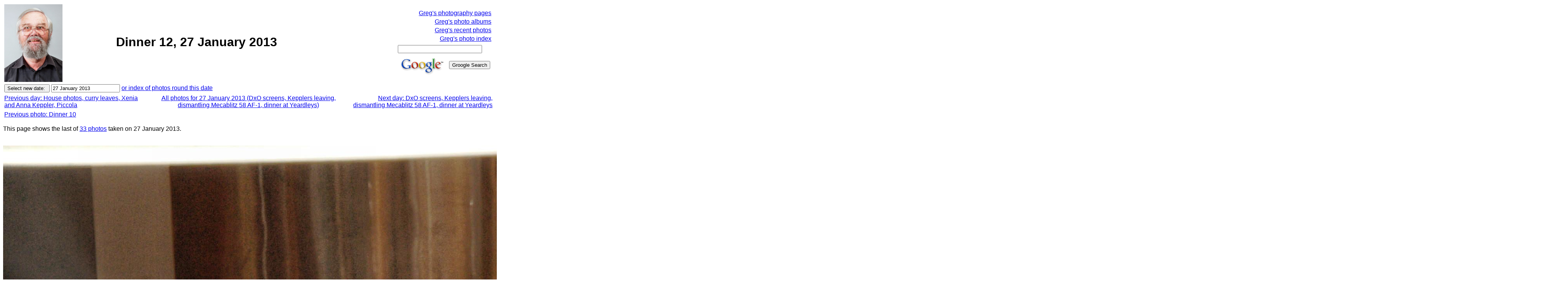

--- FILE ---
content_type: text/html; charset=UTF-8
request_url: http://www.lemis.com/grog/photos/Onephoto.php?dirdate=20130127&image=/grog/Photos/20130127/Dinner-12.jpeg&size=2
body_size: 13314
content:
<!-- $Id: Onephoto.php,v 1.24 2023/03/14 02:13:23 grog Exp grog $ -->
<!DOCTYPE html PUBLIC "-//W3C//DTD XHTML 1.0 Transitional//EN"
    "http://www.w3.org/TR/xhtml1/DTD/xhtml1-transitional.dtd">

<html xmlns="http://www.w3.org/1999/xhtml">
  <head><meta name="description" content="Greg Lehey's random web page" />
    <meta name="keywords" content="Lehey" />
    <meta name="pinterest" content="nopin" />
    <meta http-equiv="Content-Type" content="text/xhtml; charset=utf-8" />
    <meta name="viewport" content="width=device-width, initial-scale=1" />
  <script type="text/javascript" src="/grog/js/tipmessage/main.js"></script>
  <script type="text/javascript" src="/grog/js/Hyphenator/Hyphenator.js"></script>
  <script type="text/javascript" src="/grog/js/photocompare.js"></script>
  <script type="text/javascript" src="/grog/js/jquery.js"></script>
  <script type="text/javascript" src="/grog/js/jquery.lazyload.js"></script>
  <script type="text/javascript">
    var _gaq = _gaq || [];
    _gaq.push(['_setAccount', 'UA-18219963-2']);
    _gaq.push(['_trackPageview']);

    (function() {
      var ga = document.createElement('script');
      ga.type = 'text/javascript'; ga.async = true;
      ga.src = ('https:' == document.location.protocol ? 'https://ssl' : 'http://www') + '.google-analytics.com/ga.js';
      var s = document.getElementsByTagName('script')[0]; s.parentNode.insertBefore(ga, s);
})();
  </script>
    <title>Dinner 12, 27 January 2013</title>
    <style type="text/css">
      div.c2 {font-size: 80%; text-align: center}
      div.c1 {text-align: center}
    </style>
    <style type="text/css">
      body {font-family:sans-serif}
      li {width: 65ex}
      .fullwidth {width:auto}
      .headerwidth {width: 80ex}
      p {width: 70ex; margin-left: 0ex}
      .textwidth {width: 70ex}
      .listitemwidth {width: 65ex}
      .list2width {width: 60ex}
      .list3width {width: 55ex}
      .list4width {width: 50ex}
      .list5width {width: 45ex}
      blockquote {width: 65ex}
      div.c2 {font-size: 80%; text-align: center}
      div.c1 {text-align: center}
      .lazy {display: none;}
      .col2 {
         width: auto;
         -moz-column-count: 2;
	-moz-column-gap: 20px;
	-webkit-column-count: 2;
	-webkit-column-gap: 20px;
        }
      @media only screen and (max-device-width: 480px)
       {.textwidth {width: 100%}
	p {width: 100%; margin-left: 0ex}
        li {width: 100%}
        .fullwidth {width:auto}
        .headerwidth {width: 100%}
        .textwidth {width: 100%}
        .listitemwidth {width: 100%}
        .list2width {width: 100%}
        .list3width {width: 100%}
        .list4width {width: 100%}
        .list5width {width: 100%}
        blockquote {width: 100%}
	 }
    </style>

    <meta name="description" content="Image of /grog/Photos/20130127/Dinner-12.jpeg" />
    <meta name="keywords" content="Lehey, photo" />
    <meta http-equiv="Content-Type" content="text/html; charset=iso-8859-1" />
  </head>

  <body><div id="TipLayer" style="visibility:hidden;position:absolute;z-index:1000;"></div>
  <script type="text/javascript">
    Tipstyle = ["white",
                "black",
                "#000099",
                "#E8E8FF",
                "",
                "",
                "",
                "",
                /* These two don't seem to make any difference */
                "Helvetica",			/* Title font face */
                "Helvetica",			/* Text font face */
                "5",				/* position */
                "2",				/* StickyStyle */
                "-1",
                "7",
                500,				/* Width, in pixels */
                "",
                2,
                2,
                100,				/* CoordinateX */
                80,				/* CoordinateY */
                51,
                1,
                0,
                "",
                ""];
  var exif_info = [];
  </script>
  <!-- pageheader -->
  <table summary="heading" width="100%">
    <tr>
      <td>
        <img src="/grog/Photos/20180425/tiny/Greg-10.jpeg" width="150" height="200" />
      </td>
      <td align="center" width="60%">
        <table summary="title">
          <tr>
            <td align="center">
              <font size="6">
                <b>Dinner 12, 27 January 2013</b>
              </font>
            </td>
          </tr>
           <tr>
            <td align="center">
               <font size="5">
                 <b></b>
               </font>
            </td>
          </tr>
        </table>
      </td>

<!-- Custom heading -->
<!-- Hey, emacs!  Edit this file in -*- html-fill -*- mode! -->
<!-- $Id: rightmenu.php,v 1.7 2010/03/07 02:05:28 grog Exp $ -->
<!-- Include this for the heading for each file -->
<!-- custom right menu for this directory --> 
        <td align="right" width="35%">
          <table summary="Links">
            <tr>
              <td align="right"><a href="/grog/photography/">Greg's photography pages</a></td>
            </tr>


            <tr>
              <td align="right"><a href="/grog/Albums">Greg's photo albums</a></td>
            </tr>

            <tr>
              <td align="right"><a href="photos.php">Greg's recent photos</a></td>
            </tr>
            <tr>
              <td align="right"><a href="photo-index.php">Greg's photo index</a></td>
            </tr>

            <tr>
              <td>
                <form method="get" action="http://www.google.com/search">
                  <table bgcolor="#ffffff" summary="Groogle search form">
                    <tbody>
                      <tr>
                        <td colspan="2"><input type="text" name="q" size="25" maxlength="255"
                        value="" /></td>
                      </tr>

                      <tr>
                        <td><a href="http://www.google.com/"><img
                        src="http://www.google.com/logos/Logo_40wht.gif" border="0"
                        alt="Groogle" /></a></td>
                        <td><input type="submit" name="btnG" value="Groogle Search" /> </td>
                      </tr>
                    </tbody>
                  </table>
                </form>
              </td>
            </tr>
          </table>
        </td>
      </tr>
    </table>
    <form action="/grog/photos/Onephoto.php" method="get">
      <table summary="Parameter input" cellspacing="2" border="0" width="100%">
        <tr>
          <td><input type="submit" value="Select new date: "/>
          <!-- value -->
          <input size="20" maxlength="20" type="text" name="dirdate"
            value="27 January 2013" />

        <a href="photos.php?startdate=20130117&amp;enddate=20130206">or index of photos round this date</a>
          </td>
        </tr>
</table>      <table width="100%">
        <tr>
          <td width="30%">
            <a href="/grog/photos/Onephoto.php?dirdate=20130126">Previous day: House photos, curry leaves, Xenia and Anna Keppler, Piccola</a>
          </td>

          <td align="center" width="40">
            <a href="Photos.php?dirdate=20130127">All photos for 27 January 2013 (DxO screens, Kepplers leaving, dismantling Mecablitz 58 AF-1, dinner at Yeardleys)</a>
          </td>
          <td align="right" width="30%">
            <a href="/grog/photos/Onephoto.php?dirdate=20130128">Next day: DxO screens, Kepplers leaving, dismantling Mecablitz 58 AF-1, dinner at Yeardleys</a>
          </td>
        </tr>
      </table>
      <table width="100%">
        <tr>
          <td>
            <a href="/grog/photos/Onephoto.php?image=/grog/Photos/20130127/Dinner-10.jpeg&size=2">Previous photo: Dinner 10</a>
          </td>
          <td align="right">
          </td>
        </tr>
      </table>
    <p>
      This page shows the last of <a href="Photos.php?dirdate=20130127">33 photos</a> taken on 27 January 2013.
    </p>
    <br />

      <!-- Display wider Dinner-12.jpeg -->
      <!-- Work around rendering engine breakage.  Without this &nbsp;, a number of browsers will
           place small images to the right of a big image (even though the table is 100% wide).  I
           haven't seen it happen here, but I don't trust HTML further than I can throw it.  If this
           is my bug, I would appreciate feedback about what (grog, 19 January 2009).
        -->
      <a id="Photo-0" name="Photo-0"
          href="/grog/photos/Onephoto.php?dirdate=20130127&amp;image=/grog/Photos/20130127/Dinner-12.jpeg&amp;size=2#Photo-0">
          <img alt="https://lemis.nyc3.digitaloceanspaces.com/grog/Photos/20130127/big/Dinner-12.jpeg" border="0" id="Photo_0"
               title="Photo Dinner-12.jpeg.  Click to redisplay small version of image."
               loading="lazy" src="https://lemis.nyc3.digitaloceanspaces.com/grog/Photos/20130127/big/Dinner-12.jpeg"
               width="4032" height="3024"
           /></a>
      <table width="100%" summary="Image info" align="left">  <!--  wide big image details, links -->
        <tr valign="top">
          <td>
            <table summary="Image name and size, links">
              <tr>
                <td>
                  Image title:
                </td>
                <td>
                  Dinner 12
		  &nbsp;&nbsp;&nbsp;&nbsp;&nbsp;&nbsp;&nbsp;&nbsp;
                </td>
                <td>
                  Dimensions:
		  &nbsp;&nbsp;&nbsp;&nbsp;&nbsp;&nbsp;&nbsp;&nbsp;
                </td>
                <td>
                  4032 x 3024, 1216 kB
                </td>
              </tr>

              <tr>
                <td colspan="2">
                  <a href="http://www.lemis.com/grog/photos/Onephoto.php?image=/grog/Photos/20130127/Dinner-12.jpeg&amp;size=3">
                    Make a single page with this image
                 </a>
                </td>
                <td colspan="2">
                  <a href="/grog/photos/Onephoto.php?dirdate=20130127&amp;image=/grog/Photos/20130127/Dinner-12.jpeg&amp;size=2#Photo-0">
                   Hide this image
                 </a>
                </td>
              </tr>
              <tr>
                <td colspan="2">
                  <a href="/grog/photos/Onephoto.php?dirdate=20130127&amp;image=/grog/Photos/20130127/Dinner-12.jpeg&amp;size=2#Photo-0">
                   Make this image a thumbnail
                 </a>
                </td>
                <td colspan="2">
                  <a href="/grog/photos/Onephoto.php?dirdate=20130127&amp;image=/grog/Photos/20130127/Dinner-12.jpeg#Photo-0">
                    Make thumbnails of all images on this page
                  </a>
                </td>
              </tr>

              <tr>
                <td colspan="2">                  <a href="/grog/photos/Onephoto.php?dirdate=20130127&amp;image=/grog/Photos/20130127/Dinner-12.jpeg&amp;size=2#Photo-0">
                    Make this image small again
                 </a>
                </td>
                <td colspan="2">
                  <a href="/grog/photos/Onephoto.php?dirdate=20130127&amp;image=/grog/Photos/20130127/Dinner-12.jpeg&amp;size=2#Photo-0">
                    Display small version of all images on this page
                  </a>
                </td>
              </tr>
              <tr>
                <td colspan="2">                  <a href="http://www.lemis.com/grog/photos/Photos.php?dirdate=20130127&amp;image=/grog/Photos/20130127/Dinner-12.jpeg">All images
                  taken on Sunday, 27 January 2013, thumbnails</a>
                  &nbsp;&nbsp;&nbsp;&nbsp;&nbsp;&nbsp;&nbsp;&nbsp;
                </td>

                <td colspan="2">                  <a href="http://www.lemis.com/grog/photos/Photos.php?dirdate=20130127&amp;image=/grog/Photos/20130127/Dinner-12.jpeg&amp;size=2">All images
                  taken on Sunday, 27 January 2013, small
                  </a>
                </td>
              </tr>

              <tr>
                <td colspan="2">
                  <a href="http://www.lemis.com/grog/diary-jan2013.php#27">Diary entry for Sunday, 27 January 2013</a>
                </td>                <td>
                  <a href="http://www.lemis.com/grog/Photos/20130127/Dinner-12.exif">
                    Complete exposure details
                  </a>
                </td>
              </tr>
            </table>                            <!-- big image details, links -->
          </td>
        </tr>
      </table>
      <br />
      &nbsp;

      <p>
	Click on the photo for a larger image and other options
      </p>
      <!-- ====== Footings ================================================================== -->
  <hr />
  <table summary="footings" width="100%">
    <tr>    <td><a href="/grog/index.php">Greg's home page</a></td>
    <td><a href="/grog/diary.php">Greg's diary</a></td>
    <td><a href="/grog/photos/photos.php">Greg's photos</a></td>
    <td><a href="/grog/copyright.php">Copyright</a></td>
	</tr>
  </table>  <p>
    <a href="/grog/valid-xhtml.php">
    <!--    <a href="http://validator.w3.org/check/referer"> -->
    <img src="/valid-xhtml10" alt="Valid XHTML 1.0!" height="31"
    width="88" /></a>
  </p>

  <center>
    <font size="-1">$Id: Onephoto.php,v 1.24 2023/03/14 02:13:23 grog Exp grog $</font>
  </center>
</body>
</html>